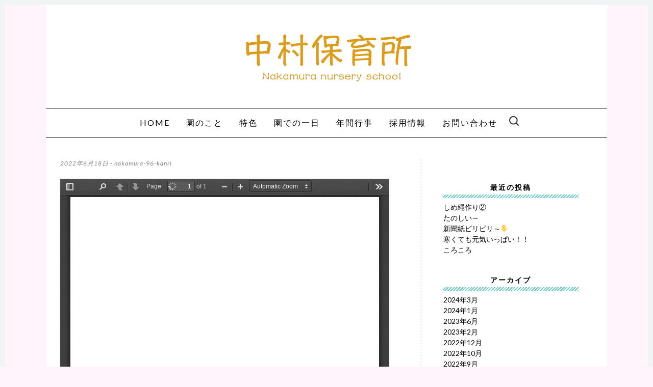

--- FILE ---
content_type: text/html; charset=UTF-8
request_url: https://nakamura-hoikusyo.com/2022/06/18/977/
body_size: 7224
content:
<!DOCTYPE html>
<html lang="ja">
<head>
<meta charset="UTF-8">
<meta name="viewport" content="width=device-width, initial-scale=1">
<link rel="profile" href="https://gmpg.org/xfn/11">
<link rel="pingback" href="https://nakamura-hoikusyo.com/xmlrpc.php">

<title>無題 &#x2d; 中村保育所ホームページ</title>

<!-- The SEO Framework by Sybre Waaijer -->
<meta name="robots" content="max-snippet:-1,max-image-preview:standard,max-video-preview:-1" />
<meta property="og:image" content="https://nakamura-hoikusyo.com/wp-content/uploads/2019/11/logo.png" />
<meta property="og:image:width" content="400" />
<meta property="og:image:height" content="120" />
<meta property="og:locale" content="ja_JP" />
<meta property="og:type" content="article" />
<meta property="og:title" content="無題 &#x2d; 中村保育所ホームページ" />
<meta property="og:url" content="https://nakamura-hoikusyo.com/2022/06/18/977/" />
<meta property="og:site_name" content="中村保育所ホームページ" />
<meta property="article:published_time" content="2022-06-18T04:29+00:00" />
<meta property="article:modified_time" content="2022-06-18T04:29+00:00" />
<meta property="og:updated_time" content="2022-06-18T04:29+00:00" />
<meta name="twitter:card" content="summary_large_image" />
<meta name="twitter:title" content="無題 &#x2d; 中村保育所ホームページ" />
<meta name="twitter:image" content="https://nakamura-hoikusyo.com/wp-content/uploads/2019/11/logo.png" />
<meta name="twitter:image:width" content="400" />
<meta name="twitter:image:height" content="120" />
<link rel="canonical" href="https://nakamura-hoikusyo.com/2022/06/18/977/" />
<script type="application/ld+json">{"@context":"https://schema.org","@type":"BreadcrumbList","itemListElement":[{"@type":"ListItem","position":1,"item":{"@id":"https://nakamura-hoikusyo.com/","name":"\u4e2d\u6751\u4fdd\u80b2\u6240\u30db\u30fc\u30e0\u30da\u30fc\u30b8\uff5c\u798f\u5ca1\u770c\u4e45\u7559\u7c73\u5e02\u306e\u4fdd\u80b2\u6240"}},{"@type":"ListItem","position":2,"item":{"@id":"https://nakamura-hoikusyo.com/category/%e5%9c%92%e3%81%ae%e6%97%a5%e5%b8%b8/","name":"\u5712\u306e\u65e5\u5e38"}},{"@type":"ListItem","position":3,"item":{"@id":"https://nakamura-hoikusyo.com/2022/06/18/977/","name":"\u7121\u984c"}}]}</script>
<!-- / The SEO Framework by Sybre Waaijer | 4.80ms meta | 0.37ms boot -->

<link rel='dns-prefetch' href='//webfonts.xserver.jp' />
<link rel='dns-prefetch' href='//s.w.org' />
<link rel="alternate" type="application/rss+xml" title="中村保育所ホームページ &raquo; フィード" href="https://nakamura-hoikusyo.com/feed/" />
		<script type="text/javascript">
			window._wpemojiSettings = {"baseUrl":"https:\/\/s.w.org\/images\/core\/emoji\/12.0.0-1\/72x72\/","ext":".png","svgUrl":"https:\/\/s.w.org\/images\/core\/emoji\/12.0.0-1\/svg\/","svgExt":".svg","source":{"concatemoji":"https:\/\/nakamura-hoikusyo.com\/wp-includes\/js\/wp-emoji-release.min.js?ver=5.2.21"}};
			!function(e,a,t){var n,r,o,i=a.createElement("canvas"),p=i.getContext&&i.getContext("2d");function s(e,t){var a=String.fromCharCode;p.clearRect(0,0,i.width,i.height),p.fillText(a.apply(this,e),0,0);e=i.toDataURL();return p.clearRect(0,0,i.width,i.height),p.fillText(a.apply(this,t),0,0),e===i.toDataURL()}function c(e){var t=a.createElement("script");t.src=e,t.defer=t.type="text/javascript",a.getElementsByTagName("head")[0].appendChild(t)}for(o=Array("flag","emoji"),t.supports={everything:!0,everythingExceptFlag:!0},r=0;r<o.length;r++)t.supports[o[r]]=function(e){if(!p||!p.fillText)return!1;switch(p.textBaseline="top",p.font="600 32px Arial",e){case"flag":return s([55356,56826,55356,56819],[55356,56826,8203,55356,56819])?!1:!s([55356,57332,56128,56423,56128,56418,56128,56421,56128,56430,56128,56423,56128,56447],[55356,57332,8203,56128,56423,8203,56128,56418,8203,56128,56421,8203,56128,56430,8203,56128,56423,8203,56128,56447]);case"emoji":return!s([55357,56424,55356,57342,8205,55358,56605,8205,55357,56424,55356,57340],[55357,56424,55356,57342,8203,55358,56605,8203,55357,56424,55356,57340])}return!1}(o[r]),t.supports.everything=t.supports.everything&&t.supports[o[r]],"flag"!==o[r]&&(t.supports.everythingExceptFlag=t.supports.everythingExceptFlag&&t.supports[o[r]]);t.supports.everythingExceptFlag=t.supports.everythingExceptFlag&&!t.supports.flag,t.DOMReady=!1,t.readyCallback=function(){t.DOMReady=!0},t.supports.everything||(n=function(){t.readyCallback()},a.addEventListener?(a.addEventListener("DOMContentLoaded",n,!1),e.addEventListener("load",n,!1)):(e.attachEvent("onload",n),a.attachEvent("onreadystatechange",function(){"complete"===a.readyState&&t.readyCallback()})),(n=t.source||{}).concatemoji?c(n.concatemoji):n.wpemoji&&n.twemoji&&(c(n.twemoji),c(n.wpemoji)))}(window,document,window._wpemojiSettings);
		</script>
		<style type="text/css">
img.wp-smiley,
img.emoji {
	display: inline !important;
	border: none !important;
	box-shadow: none !important;
	height: 1em !important;
	width: 1em !important;
	margin: 0 .07em !important;
	vertical-align: -0.1em !important;
	background: none !important;
	padding: 0 !important;
}
</style>
	<link rel='stylesheet' id='wp-block-library-css'  href='https://nakamura-hoikusyo.com/wp-includes/css/dist/block-library/style.min.css?ver=5.2.21' type='text/css' media='all' />
<link rel='stylesheet' id='pdf-viewer-block-styles-css'  href='https://nakamura-hoikusyo.com/wp-content/plugins/pdf-viewer-block/public/css/pdf-viewer-block.css?ver=5.2.21' type='text/css' media='all' />
<link rel='stylesheet' id='whats-new-style-css'  href='https://nakamura-hoikusyo.com/wp-content/plugins/whats-new-genarator/whats-new.css?ver=2.0.2' type='text/css' media='all' />
<link rel='stylesheet' id='wpfront-scroll-top-css'  href='https://nakamura-hoikusyo.com/wp-content/plugins/wpfront-scroll-top/css/wpfront-scroll-top.min.css?ver=2.0.2' type='text/css' media='all' />
<link rel='stylesheet' id='gump-style-css'  href='https://nakamura-hoikusyo.com/wp-content/themes/gump/style.css?ver=5.2.21' type='text/css' media='all' />
<link rel='stylesheet' id='fontawesome-css-css'  href='https://nakamura-hoikusyo.com/wp-content/themes/gump/css/font-awesome.min.css?ver=5.2.21' type='text/css' media='all' />
<link rel='stylesheet' id='slb_core-css'  href='https://nakamura-hoikusyo.com/wp-content/plugins/simple-lightbox/client/css/app.css?ver=2.7.1' type='text/css' media='all' />
<link rel='stylesheet' id='googleFonts-css'  href='https://fonts.googleapis.com/css?family=Lato%3A400%2C400i%2C700%2C700i%7CPacifico&#038;subset=cyrillic%2Clatin-ext%2Cvietnamese&#038;ver=5.2.21' type='text/css' media='all' />
<script type='text/javascript' src='https://nakamura-hoikusyo.com/wp-includes/js/jquery/jquery.js?ver=1.12.4-wp'></script>
<script type='text/javascript' src='https://nakamura-hoikusyo.com/wp-includes/js/jquery/jquery-migrate.min.js?ver=1.4.1'></script>
<script type='text/javascript' src='//webfonts.xserver.jp/js/xserver.js?ver=1.2.1'></script>
<script type='text/javascript' src='https://nakamura-hoikusyo.com/wp-content/themes/gump/js/jquery.fitvids.js?ver=1.1'></script>
<link rel='https://api.w.org/' href='https://nakamura-hoikusyo.com/wp-json/' />
<link rel="EditURI" type="application/rsd+xml" title="RSD" href="https://nakamura-hoikusyo.com/xmlrpc.php?rsd" />
<link rel="wlwmanifest" type="application/wlwmanifest+xml" href="https://nakamura-hoikusyo.com/wp-includes/wlwmanifest.xml" /> 
<link rel="alternate" type="application/json+oembed" href="https://nakamura-hoikusyo.com/wp-json/oembed/1.0/embed?url=https%3A%2F%2Fnakamura-hoikusyo.com%2F2022%2F06%2F18%2F977%2F" />
<link rel="alternate" type="text/xml+oembed" href="https://nakamura-hoikusyo.com/wp-json/oembed/1.0/embed?url=https%3A%2F%2Fnakamura-hoikusyo.com%2F2022%2F06%2F18%2F977%2F&#038;format=xml" />
<style type='text/css'>h1,h2,h3,.entry-title{ font-family: "秀英にじみ丸ゴシック B" !important;}h4,h5,h6{ font-family: "丸フォーク M" !important;}.hentry,.entry-content p,.post-inner.entry-content p{ font-family: "トーキング" !important;}strong,b{ font-family: "秀英にじみ丸ゴシック B" !important;}</style>	<style type="text/css">
			.site-title,
		.site-description {
			position: absolute;
			clip: rect(1px, 1px, 1px, 1px);
		}
		</style>
	<style type="text/css" id="custom-background-css">
body.custom-background { background-color: #fff4fb; }
</style>
	<!-- Google Analytics -->
<script>
  (function(i,s,o,g,r,a,m){i['GoogleAnalyticsObject']=r;i[r]=i[r]||function(){
  (i[r].q=i[r].q||[]).push(arguments)},i[r].l=1*new Date();a=s.createElement(o),
  m=s.getElementsByTagName(o)[0];a.async=1;a.src=g;m.parentNode.insertBefore(a,m)
  })(window,document,'script','https://www.google-analytics.com/analytics.js','ga');

  ga('create', '', 'auto');
  ga('send', 'pageview');

</script>
<!-- /Google Analytics -->
		<style type="text/css" id="wp-custom-css">
			
main
{
	margin: 0 4%;
}

textarea {
	font-size: 15px;

}

table {
	border-collapse: collapse;
	border-spacing: 0;
	border-top: 1px solid #ccc;
	border-bottom: 1px solid #ccc;
	line-height: 2;
	margin: 10px 6%;
	width: 90%;
}


h1:first-letter {
  font-size: 1.5em;
  color: #7172ac;
}


h2 {
  position: relative;
	padding: 0.25em 1em;
  border-top: solid 3px #ff70c1;
  border-bottom: solid 3px #ff70c1;
	color: #70626a;
}
h2:before, h2:after {
  content: '';
  position: absolute;
  top: -7px;
  width: 3px;
  height: -webkit-calc(100% + 14px);
  height: calc(100% + 14px);
  background-color: #ff70c1;
}
h2:before {
  left: 7px;
}
h2:after {
  right: 7px;
}

h3 {
  position: relative;
	margin: 0.5em 1em;
	padding-bottom: 5px;
}

h3:after {
  content: "";
  position: absolute;
  left: 0;
  bottom: 0;
  width: 100%;
  height: 7px;
  background: -webkit-repeating-linear-gradient(-45deg, #6ad1c8, #6ad1c8 2px, #fff 2px, #fff 4px);
  background: repeating-linear-gradient(-45deg, #6ad1c8, #6ad1c8 2px, #fff 2px, #fff 4px);
}

h4 {
  position: relative;
  display: inline-block;
	margin: 0.5em 1em;	
  padding: 0 55px;
	color: #478532;
}

h4:before, h4:after {
  content: '';
  position: absolute;
  top: 50%;
  display: inline-block;
  width: 45px;
  height: 2px;
  border-top: solid 1px #478532;
  border-bottom: solid 1px #478532;
}

h4:before {
  left:0;
}
h4:after {
  right: 0;
}

p {
	font-size: 15px;
	padding:0.5em 1.25em;
}

.main-navigation {
	border-top: 1px solid #000;
	border-bottom: 1px solid #000;
	font-family: 'Lato', sans-serif;
	font-size: 16px;
	font-weight: 300;
	text-transform: uppercase;
}

.widget-area {
	background-color: #fff;
	padding: 3em;
	border-left: dotted #f0f0f0;
}

a img{
  transition-duration: 0.5s;
}
a:hover img{
  opacity: 0.6;
  transition-duration: 0.5s;

}		</style>
		</head>

<body data-rsssl=1 class="post-template-default single single-post postid-977 single-format-standard custom-background">
<div id="page" class="hfeed site">

	<div class="container">

		<header id="masthead" class="site-header" role="banner">
			
			<div class="site-branding">
				<h1 class="site-title"><a href="https://nakamura-hoikusyo.com/" rel="home">中村保育所ホームページ</a></h1>
				<h2 class="site-description"></h2>
			</div>

						<div class="header-image">
				<a href="https://nakamura-hoikusyo.com/" rel="home"><img src="https://nakamura-hoikusyo.com/wp-content/uploads/2019/11/logo.png" width="400" height="120" alt=""></a>
			</div>
			
			<nav id="site-navigation" class="main-navigation" role="navigation">
				<button class="menu-toggle">メニュー</button>
				<a class="skip-link screen-reader-text" href="#content">コンテンツへスキップ</a>

				<div class="menu-main-container"><ul id="menu-main" class="menu"><li id="menu-item-25" class="menu-item menu-item-type-post_type menu-item-object-page menu-item-home menu-item-25"><a href="https://nakamura-hoikusyo.com/">HOME</a></li>
<li id="menu-item-27" class="menu-item menu-item-type-post_type menu-item-object-page menu-item-27"><a href="https://nakamura-hoikusyo.com/%e5%9c%92%e3%81%ae%e3%81%93%e3%81%a8/">園のこと</a></li>
<li id="menu-item-28" class="menu-item menu-item-type-post_type menu-item-object-page menu-item-28"><a href="https://nakamura-hoikusyo.com/%e7%89%b9%e8%89%b2/">特色</a></li>
<li id="menu-item-29" class="menu-item menu-item-type-post_type menu-item-object-page menu-item-29"><a href="https://nakamura-hoikusyo.com/%e5%9c%92%e3%81%a7%e3%81%ae1%e6%97%a5/">園での一日</a></li>
<li id="menu-item-30" class="menu-item menu-item-type-post_type menu-item-object-page menu-item-30"><a href="https://nakamura-hoikusyo.com/%e5%b9%b4%e9%96%93%e8%a1%8c%e4%ba%8b/">年間行事</a></li>
<li id="menu-item-32" class="menu-item menu-item-type-post_type menu-item-object-page menu-item-32"><a href="https://nakamura-hoikusyo.com/%e6%8e%a1%e7%94%a8%e6%83%85%e5%a0%b1/">採用情報</a></li>
<li id="menu-item-33" class="menu-item menu-item-type-post_type menu-item-object-page menu-item-33"><a href="https://nakamura-hoikusyo.com/%e3%81%8a%e5%95%8f%e3%81%84%e5%90%88%e3%82%8f%e3%81%9b/">お問い合わせ</a></li>
<li class="menu-item search-box"><form role="search" method="get" class="search-form" action="https://nakamura-hoikusyo.com/"><label><span class="screen-reader-text">Search for:</span><input type="search" class="search-field" placeholder="Search" value="" name="s" title="Search for:" /></label><input type="submit" class="search-submit" value="Search" /></form></li></ul></div>			</nav><!-- #site-navigation -->

		</header><!-- #masthead -->

		<div id="content" class="site-content">

	<div id="primary" class="content-area column two-thirds">
		<main id="main" class="site-main" role="main">

			
				
<article id="post-977" class="post-977 post type-post status-publish format-standard hentry category-8">
	<header class="entry-header">
		
		<div class="entry-meta">
			<span class="posted-on"><a href="https://nakamura-hoikusyo.com/2022/06/18/977/" rel="bookmark"><time class="entry-date published" datetime="2022-06-18T13:29:32+09:00">2022年6月18日</time><time class="updated" datetime="2022-06-18T13:29:33+09:00">2022年6月18日</time></a></span><span class="byline"> - <span class="author vcard"><a class="url fn n" href="https://nakamura-hoikusyo.com/author/nakamura-96-kanri/">nakamura-96-kanri</a></span></span>		</div><!-- .entry-meta -->

			</header><!-- .entry-header -->

	<div class="entry-content">
		
<div class="wp-block-pdf-viewer-block-standard" style="text-align:left"><div class="uploaded-pdf"><a href="https://nakamura-hoikusyo.com/wp-content/uploads/2022/06/20220519.pdf" data-width="" data-height="900"></a></div></div>
			</div><!-- .entry-content -->

	<footer class="entry-footer">
								<span class="cat-links">
				カテゴリー: <a href="https://nakamura-hoikusyo.com/category/%e5%9c%92%e3%81%ae%e6%97%a5%e5%b8%b8/" rel="category tag">園の日常</a>			</span>
								
				
	</footer><!-- .entry-footer -->
</article><!-- #post-## -->

					<nav class="navigation post-navigation" role="navigation">
		<h1 class="screen-reader-text">投稿ナビゲーション</h1>
		<div class="nav-links">
			<div class="nav-previous"><a href="https://nakamura-hoikusyo.com/2022/05/16/973/" rel="prev"><span class="meta-nav">&larr;</span> 前の投稿</a></div><div class="nav-next"><a href="https://nakamura-hoikusyo.com/2022/06/18/980/" rel="next">次の投稿 <span class="meta-nav">&rarr;</span></a></div>		</div><!-- .nav-links -->
	</nav><!-- .navigation -->
	
				
			
		</main><!-- #main -->
	</div><!-- #primary -->

	
	
	<div id="secondary" class="column third">
					<div id="sidebar-1" class="widget-area" role="complementary">
						<aside id="recent-posts-2" class="widget widget_recent_entries">		<h3 class="widget-title">最近の投稿</h3>		<ul>
											<li>
					<a href="https://nakamura-hoikusyo.com/2024/03/12/1474/">しめ縄作り②</a>
									</li>
											<li>
					<a href="https://nakamura-hoikusyo.com/2024/03/12/1471/">たのしい～</a>
									</li>
											<li>
					<a href="https://nakamura-hoikusyo.com/2024/03/12/1468/">新聞紙ビリビリ～&#x270b;</a>
									</li>
											<li>
					<a href="https://nakamura-hoikusyo.com/2024/03/12/1465/">寒くても元気いっぱい！！</a>
									</li>
											<li>
					<a href="https://nakamura-hoikusyo.com/2024/03/12/1462/">ころころ</a>
									</li>
					</ul>
		</aside><aside id="archives-2" class="widget widget_archive"><h3 class="widget-title">アーカイブ</h3>		<ul>
				<li><a href='https://nakamura-hoikusyo.com/2024/03/'>2024年3月</a></li>
	<li><a href='https://nakamura-hoikusyo.com/2024/01/'>2024年1月</a></li>
	<li><a href='https://nakamura-hoikusyo.com/2023/06/'>2023年6月</a></li>
	<li><a href='https://nakamura-hoikusyo.com/2023/02/'>2023年2月</a></li>
	<li><a href='https://nakamura-hoikusyo.com/2022/12/'>2022年12月</a></li>
	<li><a href='https://nakamura-hoikusyo.com/2022/10/'>2022年10月</a></li>
	<li><a href='https://nakamura-hoikusyo.com/2022/09/'>2022年9月</a></li>
	<li><a href='https://nakamura-hoikusyo.com/2022/08/'>2022年8月</a></li>
	<li><a href='https://nakamura-hoikusyo.com/2022/07/'>2022年7月</a></li>
	<li><a href='https://nakamura-hoikusyo.com/2022/06/'>2022年6月</a></li>
	<li><a href='https://nakamura-hoikusyo.com/2022/05/'>2022年5月</a></li>
	<li><a href='https://nakamura-hoikusyo.com/2022/04/'>2022年4月</a></li>
	<li><a href='https://nakamura-hoikusyo.com/2022/03/'>2022年3月</a></li>
	<li><a href='https://nakamura-hoikusyo.com/2022/02/'>2022年2月</a></li>
	<li><a href='https://nakamura-hoikusyo.com/2021/12/'>2021年12月</a></li>
	<li><a href='https://nakamura-hoikusyo.com/2021/11/'>2021年11月</a></li>
	<li><a href='https://nakamura-hoikusyo.com/2021/10/'>2021年10月</a></li>
	<li><a href='https://nakamura-hoikusyo.com/2021/09/'>2021年9月</a></li>
	<li><a href='https://nakamura-hoikusyo.com/2021/08/'>2021年8月</a></li>
		</ul>
			</aside><aside id="categories-2" class="widget widget_categories"><h3 class="widget-title">カテゴリー</h3>		<ul>
				<li class="cat-item cat-item-8"><a href="https://nakamura-hoikusyo.com/category/%e5%9c%92%e3%81%ae%e6%97%a5%e5%b8%b8/">園の日常</a>
</li>
		</ul>
			</aside><aside id="media_image-5" class="widget widget_media_image"><a href="https://www.instagram.com/nakamurahoikusho/"><img width="270" height="85" src="https://nakamura-hoikusyo.com/wp-content/uploads/2022/04/instagram.png" class="image wp-image-900  attachment-full size-full" alt="" style="max-width: 100%; height: auto;" /></a></aside><aside id="media_image-6" class="widget widget_media_image"><a href="https://www.tiktok.com/@nakamurahoikusho/"><img width="270" height="85" src="https://nakamura-hoikusyo.com/wp-content/uploads/2022/04/tictok.png" class="image wp-image-899  attachment-full size-full" alt="" style="max-width: 100%; height: auto;" /></a></aside>			</div><!-- .widget-area -->
			</div><!-- #contact-sidebar -->

		</div><!-- #content -->

	</div><!-- .container -->

	<div class="container">
        
        
	<div class="footer-sidebar clear">
					<div id="footer-sidebar-1" class="footer-widget" role="complementary">
				<aside id="media_image-2" class="widget widget_media_image"><img width="400" height="184" src="https://nakamura-hoikusyo.com/wp-content/uploads/2019/12/add2.png" class="image wp-image-262  attachment-full size-full" alt="" style="max-width: 100%; height: auto;" srcset="https://nakamura-hoikusyo.com/wp-content/uploads/2019/12/add2.png 400w, https://nakamura-hoikusyo.com/wp-content/uploads/2019/12/add2-300x138.png 300w" sizes="(max-width: 400px) 100vw, 400px" /></aside>			</div><!-- .widget-area -->
		
					<div id="footer-sidebar-2" class="footer-widget" role="complementary">
				<aside id="custom_html-2" class="widget_text widget widget_custom_html"><div class="textwidget custom-html-widget"><iframe src="https://www.google.com/maps/embed?pb=!1m18!1m12!1m3!1d1178.4079655236724!2d130.58678797366338!3d33.34387724925333!2m3!1f0!2f0!3f0!3m2!1i1024!2i768!4f13.1!3m3!1m2!1s0x3541a11b12316c09%3A0xce5129c10db131d1!2z5Lit5p2R5L-d6IKy5omA!5e0!3m2!1sja!2sjp!4v1575442629622!5m2!1sja!2sjp" width="100%" height="184" frameborder="0" style="border:0;" allowfullscreen=""></iframe></div></aside>			</div><!-- .widget-area -->
		
					<div id="footer-sidebar-3" class="footer-widget" role="complementary">
				<aside id="media_image-3" class="widget widget_media_image"><a href="http://hosshinhoikuen.com/"><img width="300" height="66" src="https://nakamura-hoikusyo.com/wp-content/uploads/2019/12/banner_hosshin-300x66.png" class="image wp-image-263  attachment-medium size-medium" alt="" style="max-width: 100%; height: auto;" srcset="https://nakamura-hoikusyo.com/wp-content/uploads/2019/12/banner_hosshin-300x66.png 300w, https://nakamura-hoikusyo.com/wp-content/uploads/2019/12/banner_hosshin.png 400w" sizes="(max-width: 300px) 100vw, 300px" /></a></aside><aside id="media_image-4" class="widget widget_media_image"><a href="http://hosshinhoikuen.com/soushinkai/index.html"><img width="300" height="66" src="https://nakamura-hoikusyo.com/wp-content/uploads/2019/12/banner_soushin-300x66.png" class="image wp-image-264  attachment-medium size-medium" alt="" style="max-width: 100%; height: auto;" srcset="https://nakamura-hoikusyo.com/wp-content/uploads/2019/12/banner_soushin-300x66.png 300w, https://nakamura-hoikusyo.com/wp-content/uploads/2019/12/banner_soushin.png 400w" sizes="(max-width: 300px) 100vw, 300px" /></a></aside>			</div><!-- .widget-area -->
			</div><!-- #footer-sidebar -->
		<footer id="colophon" class="site-footer" role="contentinfo">

			<div class="site-info">

Copyright ©  社会福祉法人 草心会　中村保育所 · All Rights Reserved

			</div><!-- .site-info -->
			
		</footer><!-- #colophon -->

	</div><!-- .container -->

</div><!-- #page -->




    <div id="wpfront-scroll-top-container">
        <img src="https://nakamura-hoikusyo.com/wp-content/plugins/wpfront-scroll-top/images/icons/1.png" alt="" />    </div>
    <script type="text/javascript">function wpfront_scroll_top_init() {if(typeof wpfront_scroll_top == "function" && typeof jQuery !== "undefined") {wpfront_scroll_top({"scroll_offset":100,"button_width":80,"button_height":80,"button_opacity":0.6999999999999999555910790149937383830547332763671875,"button_fade_duration":200,"scroll_duration":400,"location":1,"marginX":20,"marginY":20,"hide_iframe":false,"auto_hide":false,"auto_hide_after":2,"button_action":"top","button_action_element_selector":"","button_action_container_selector":"html, body","button_action_element_offset":0});} else {setTimeout(wpfront_scroll_top_init, 100);}}wpfront_scroll_top_init();</script><script type='text/javascript'>
var pdfViewerUrl = "https://nakamura-hoikusyo.com/wp-content/plugins/pdf-viewer-block/inc/pdfjs/web/viewer.html";
</script>
<script type='text/javascript' src='https://nakamura-hoikusyo.com/wp-content/plugins/pdf-viewer-block/public/js/pdf-viewer-block.js?ver=5.2.21'></script>
<script type='text/javascript' src='https://nakamura-hoikusyo.com/wp-content/plugins/wpfront-scroll-top/js/wpfront-scroll-top.min.js?ver=2.0.2'></script>
<script type='text/javascript' src='https://nakamura-hoikusyo.com/wp-content/themes/gump/js/plugins.js?ver=20120206'></script>
<script type='text/javascript' src='https://nakamura-hoikusyo.com/wp-content/themes/gump/js/scripts.js?ver=20130115'></script>
<script type='text/javascript' src='https://nakamura-hoikusyo.com/wp-includes/js/wp-embed.min.js?ver=5.2.21'></script>
<script type="text/javascript" id="slb_context">/* <![CDATA[ */if ( !!window.jQuery ) {(function($){$(document).ready(function(){if ( !!window.SLB ) { {$.extend(SLB, {"context":["public","user_guest"]});} }})})(jQuery);}/* ]]> */</script>

</body>
</html>


--- FILE ---
content_type: text/css
request_url: https://nakamura-hoikusyo.com/wp-content/themes/gump/style.css?ver=5.2.21
body_size: 7948
content:
/*
Theme Name: Gump
Theme URI: http://pankogut.com/wordpress-themes/gump
Author: PanKogut
Author URI: http://pankogut.com
Description: WordPress Theme for Lifestyle, Food and Fashion blogger. It has a responsive design with a lot of options like: custom colors, social icons, google analytics and more. People like Gump for his minimal style and because it's easy to use. The theme is also translation ready and it supports RTL language.
Version: 2.0.7
License: GNU General Public License v2 or later
License URI: http://www.gnu.org/licenses/gpl-2.0.html
Tags: one-column, two-columns, left-sidebar, right-sidebar, flexible-header, custom-header, custom-background, custom-colors, custom-menu, editor-style, featured-image-header, full-width-template, footer-widgets, rtl-language-support, post-formats, theme-options, featured-images, translation-ready, blog
Text Domain: gump
*/

/*--------------------------------------------------------------
>>> TABLE OF CONTENTS:
----------------------------------------------------------------
# Genericons
# Reset
# Responsive Grid
# Typography
# Elements
# Forms
	## Contact Form 7 and WPForms
# Header
	## Links
	## Logo and Title
	## Menus
# Accessibility
# Alignments
# Clearings
# Widgets
	## Social Widget
# Site Content
	## Posts and pages
	## Asides
	## Gallery
	## Image
	## Comments
# Footer
# Infinite scroll
# Media
	## Captions
	## Galleries
# Media Queries
# Print
--------------------------------------------------------------*/
/*--------------------------------------------------------------
# Genericons
--------------------------------------------------------------*/
@font-face {
    font-family: 'Genericons';
    src: url('fonts/genericons-regular-webfont.eot');
    src: url('fonts/genericons-regular-webfont.eot?#iefix') format('embedded-opentype'),
         url('fonts/genericons-regular-webfont.woff') format('woff'),
         url('fonts/genericons-regular-webfont.ttf') format('truetype'),
         url('fonts/genericons-regular-webfont.svg#genericonsregular') format('svg');
    font-weight: normal;
    font-style: normal;
}

/*--------------------------------------------------------------
# Reset
--------------------------------------------------------------*/
html, body, div, span, applet, object, iframe,
h1, h2, h3, h4, h5, h6, p, blockquote, pre,
a, abbr, acronym, address, big, cite, code,
del, dfn, em, font, ins, kbd, q, s, samp,
small, strike, strong, sub, sup, tt, var,
dl, dt, dd, ol, ul, li,
fieldset, form, label, legend,
table, caption, tbody, tfoot, thead, tr, th, td {
	border: 0;
	font-family: inherit;
	font-size: 100%;
	font-style: inherit;
	font-weight: inherit;
	margin: 0;
	outline: 0;
	padding: 0;
	vertical-align: baseline;
}
html {
	font-size: 62.5%; /* Corrects text resizing oddly in IE6/7 when body font-size is set using em units http://clagnut.com/blog/348/#c790 */
	overflow-y: scroll; /* Keeps page centered in all browsers regardless of content height */
	-webkit-text-size-adjust: 100%; /* Prevents iOS text size adjust after orientation change, without disabling user zoom */
	-ms-text-size-adjust:     100%; /* www.456bereastreet.com/archive/201012/controlling_text_size_in_safari_for_ios_without_disabling_user_zoom/ */
}
*,
*:before,
*:after { /* apply a natural box layout model to all elements; see http://www.paulirish.com/2012/box-sizing-border-box-ftw/ */
	-webkit-box-sizing: border-box; /* Not needed for modern webkit but still used by Blackberry Browser 7.0; see http://caniuse.com/#search=box-sizing */
	-moz-box-sizing:    border-box; /* Still needed for Firefox 28; see http://caniuse.com/#search=box-sizing */
	box-sizing:         border-box;
}
body {
	background: #fff;
}
article,
aside,
details,
figcaption,
figure,
footer,
header,
main,
nav,
section {
	display: block;
}
ol, ul {
	list-style: none;
}
table { /* tables still need 'cellspacing="0"' in the markup */
	border-collapse: separate;
	border-spacing: 0;
}
caption, th, td {
	font-weight: normal;
	text-align: left;
}
blockquote:before, blockquote:after,
q:before, q:after {
	content: "";
}
blockquote, q {
	quotes: "" "";
}
a:focus {
	outline: thin dotted;
}
a:hover,
a:active {
	outline: 0;
}
a img {
	border: 0;
}

/*--------------------------------------------------------------
# Responsive Grid
--------------------------------------------------------------*/

.container {
	margin: 0 20px;
}

.column {
	margin-bottom: 1em;
}

@media (min-width: 1024px) {
	.column {
		float: left;
		margin-bottom: 0;
		padding-right: 3%;
	}

	.column:last-child {
		padding-right: 0;
	}
  
	.column.full { width: 100%; }
	.column.five-sixths { width: 83.4%; }
	.column.four-fifths { width: 80%; }
	.column.three-fourths { width: 75%; }
	.column.two-thirds { width: 66.7%; }
	.column.half { width: 50%; }
	.column.third { width: 33.3%; }
	.column.fourth { width: 25%; }
	.column.fifth { width: 20%; }
	.column.sixth { width: 16.6%; }
	.column.flow-opposite { float: right; }
	.column.centered { 
		margin-left: 15%;
		width: 70%;
	}
}

@media (min-width: 1090px) {
	.container {
		margin: 0 auto;
		width: 1100px;
	}
}

/*--------------------------------------------------------------
# Typography
--------------------------------------------------------------*/
body,
button,
input,
select,
textarea {
	color: #545454;
    font-family: 'Lato', Georgia, Serif;
    font-weight: 400;
	font-size: 14px;
	line-height: 1.5;
	word-wrap: break-word;
	-webkit-hyphens: auto;
	   -moz-hyphens: auto;
	    -ms-hyphens: auto;
			hyphens: auto;
}

h1, h2, h3, h4, h5, h6 {
    font-family: 'Lato', Georgia, Serif;
    font-weight: 700;
	margin-top: 20px;
	margin-bottom: 10px;
}
h1 { font-size: 36px; }
h2 { font-size: 30px; }
h3 { font-size: 24px; }
h4 { font-size: 18px; }
h5 { font-size: 14px; }
h6 { font-size: 12px; }

p {
	margin-bottom: 1.5em;
}

b, strong {
	font-weight: bold;
}

dfn, cite, em, i {
	font-style: italic;
}

blockquote {
    border-left: 5px solid #f2eee9;
    margin-bottom: 20px;
    padding: 10px 20px;
}

address {
	font-style: italic;
	margin-bottom: 1.5em;
}

pre {
	background: #eee;
	font-family: "Courier 10 Pitch", Courier, monospace;
	font-size: 15px;
	line-height: 1.6;
	margin-bottom: 1.6em;
	max-width: 100%;
	overflow: auto;
	padding: 1.6em;
}

code, kbd, tt, var {
	background: #eee;
	color: #222;
	font: 15px Monaco, Consolas, "Andale Mono", "DejaVu Sans Mono", monospace;
	padding: 0;
	white-space: normal;
}

abbr, acronym {
	border-bottom: 1px dotted #666;
	cursor: help;
}

mark, ins {
	background: #fff9c0;
	text-decoration: none;
}

sup,
sub {
	font-size: 75%;
	height: 0;
	line-height: 0;
	position: relative;
	vertical-align: baseline;
}

sup {
	bottom: 1ex;
}

sub {
	top: .5ex;
}

small {
	font-size: 75%;
}

big {
	font-size: 125%;
}

/*--------------------------------------------------------------
# Elements
--------------------------------------------------------------*/
hr {
	background-color: #e5e5e5;
	border: 0;
	height: 1px;
	margin-bottom: 1.5em;
}

img {
	height: auto; /* Make sure images are scaled correctly. */
	max-width: 100%; /* Adhere to container width. */
}

ul, ol {
	margin: 0 0 1.5em 3em;
}

ul {
	list-style: disc;
}

ol {
	list-style: decimal;
}

li > ul,
li > ol {
	margin-bottom: 0;
	margin-left: 1.5em;
}

dt {
	font-weight: bold;
	color: #0a0700;
}

dd {
	margin-bottom: 1.5em;
}

figure {
	margin: 0;
}

table {
	border-collapse: collapse;
	border-spacing: 0;
	border-top: 1px solid #ccc;
	border-bottom: 1px solid #ccc;
	line-height: 2;
	margin-bottom: 40px;
	width: 100%;
}

table th {
	font-weight: bold;
	padding: 10px 10px 10px 0;
	text-align: left;
}

table td {
	padding: 10px 10px 10px 0;
}

table tr {
	border-top: 1px solid #ccc;
	border-bottom: 1px solid #ccc;
}

/*--------------------------------------------------------------
# Forms
--------------------------------------------------------------*/
button,
input,
select,
textarea {
	font-size: 100%; /* Corrects font size not being inherited in all browsers */
	margin: 0; /* Addresses margins set differently in IE6/7, F3/4, S5, Chrome */
	vertical-align: baseline; /* Improves appearance and consistency in all browsers */
}

button,
input[type="button"],
input[type="reset"],
input[type="submit"] {
	border: 1px solid #ccc;
	border-radius: 3px;
	background: #ccc;
	color: #fff;
	cursor: pointer; /* Improves usability and consistency of cursor style between image-type 'input' and others */
	-webkit-appearance: button; /* Corrects inability to style clickable 'input' types in iOS */
	padding: 3px 15px;
}

button:hover,
input[type="button"]:hover,
input[type="reset"]:hover,
input[type="submit"]:hover {
	opacity: 0.6;
}

input[type="checkbox"],
input[type="radio"] {
	padding: 0; /* Addresses excess padding in IE8/9 */
}

input[type="search"] {
	-webkit-appearance: textfield; /* Addresses appearance set to searchfield in S5, Chrome */
	-webkit-box-sizing: content-box; /* Addresses box sizing set to border-box in S5, Chrome (include -moz to future-proof) */
	-moz-box-sizing:    content-box;
	box-sizing:         content-box;
}

input[type="search"]::-webkit-search-decoration { /* Corrects inner padding displayed oddly in S5, Chrome on OSX */
	-webkit-appearance: none;
}

button::-moz-focus-inner,
input::-moz-focus-inner { /* Corrects inner padding and border displayed oddly in FF3/4 www.sitepen.com/blog/2008/05/14/the-devils-in-the-details-fixing-dojos-toolbar-buttons/ */
	border: 0;
	padding: 0;
}

input[type="text"],
input[type="email"],
input[type="url"],
input[type="password"],
input[type="search"],
textarea {
	border: 1px solid #ccc;
	border-radius: 3px;
	color: #666;
}

input[type="text"]:focus,
input[type="email"]:focus,
input[type="url"]:focus,
input[type="password"]:focus,
input[type="search"]:focus,
textarea:focus {
	color: #111;
}

input[type="text"],
input[type="email"],
input[type="url"],
input[type="password"],
input[type="search"] {
	padding: 3px;
}

textarea {
	overflow: auto; /* Removes default vertical scrollbar in IE6/7/8/9 */
	padding-left: 3px;
	vertical-align: top; /* Improves readability and alignment in all browsers */
	width: 98%;
}

/*--------------------------------------------------------------
## Contact Form 7 and WPForms
--------------------------------------------------------------*/
.wpcf7-form-control-wrap {
	display: inline;
}

.wpcf7 input[type="text"], 
.wpcf7 input[type="email"], 
.wpcf7 input[type="url"], 
.wpcf7 input[type="password"],
.wpcf7 textarea,
.wpforms-form input,
.wpforms-form textarea {
	background-color: #fff !important;
	border: 1px solid #eaeaea !important;
	border-radius: 0 !important;
	outline-color: transparent !important;
	outline-style: none !important;
	padding: 10px !important;
	width: 100% !important;
}

.wpcf7 input[type="text"]:focus,
.wpcf7 input[type="email"]:focus,
.wpcf7 input[type="url"]:focus,
.wpcf7 input[type="password"]:focus,
.wpcf7 textarea:focus,
.wpforms-form input:focus,
.wpforms-form textarea:focus {
	background-color: #eaeaea !important;
}

.wpcf7 input[type="submit"],
.wpforms-form button[type="submit"] {
	border: 1px solid #000000 !important;
	border-color: #000000 !important;
	border-radius: 0;
	background: #000000 !important;
	box-shadow: none;
	color: #ffffff !important;
	cursor: pointer; /* Improves usability and consistency of cursor style between image-type 'input' and others */
	-webkit-appearance: button !important; /* Corrects inability to style clickable 'input' types in iOS */
	font-size: 16px !important;
	line-height: 1;
	outline-color: transparent;
	outline-style: none;;
	text-shadow: 0 !important;
	-webkit-transition: all 0.2s ease-in-out;
	-moz-transition: all 0.2s ease-in-out;
	-o-transition: all 0.2s ease-in-out;
	transition: all 0.2s ease-in-out;
}

.wpcf7 input[type="submit"]:hover,
.wpforms-form button[type="submit"]:hover  {
	background: #fff !important;
	color: #000 !important;
	-webkit-transition: all 0.2s ease-in-out;
	-moz-transition: all 0.2s ease-in-out;
	-o-transition: all 0.2s ease-in-out;
	transition: all 0.2s ease-in-out;
}


/*--------------------------------------------------------------
# Header
--------------------------------------------------------------*/
html {
	border: 10px solid #f0f4f5;
}

.site-header {
	background-color: #fff;
}

.header-image {
	margin: 1em 0 2.5em;
	text-align: center;
}

/*--------------------------------------------------------------
## Links
--------------------------------------------------------------*/
a {
	color: #000;
	text-decoration: underline;
	-webkit-transition: all 0.2s ease-in-out;
	-moz-transition: all 0.2s ease-in-out;
	-o-transition: all 0.2s ease-in-out;
	transition: all 0.2s ease-in-out;
}

a:hover,
a:focus,
a:active {
	color: #ccc;
	text-decoration: none;
	-webkit-transition: all 0.2s ease-in-out;
	-moz-transition: all 0.2s ease-in-out;
	-o-transition: all 0.2s ease-in-out;
	transition: all 0.2s ease-in-out;
}

/*--------------------------------------------------------------
## Logo and Title
--------------------------------------------------------------*/
.site-branding {
	margin: 3em 0;
	text-align: center;
}

.site-title {
	font-family: 'Pacifico', cursive;
	font-size: 6rem;
	line-height: 1;
	margin-top: 25px;
	margin-bottom: 0;
}

	.site-title a {
		text-decoration: none;
	}

.site-description {
	font-family: serif;
	font-size: 14px;
	font-style: italic;
	font-weight: 300;
	margin-top: 2em;
	margin-bottom: 0;
	padding-top: 8px;
}

/*--------------------------------------------------------------
## Menus
--------------------------------------------------------------*/
.menu {
	display: table;
	margin: 0 auto;
}

.main-navigation {
	border-top: 1px solid #000;
	border-bottom: 1px solid #000;
	font-family: 'Lato', sans-serif;
	font-size: 14px;
	font-weight: 300;
	text-transform: uppercase;
}

	.main-navigation a {
		letter-spacing: 2px;
		text-decoration: none;
		white-space: nowrap;
	}

.main-navigation ul {
	list-style: none;
	margin: 0 auto;
}

.main-navigation li {
	display: inline;
	float: left;
	margin: 0 1em;
	padding: 1em 0;
	position: relative;
}

.main-navigation li.menu-item-has-children:after {
	font-family: 'FontAwesome';
	font-size: 14px;
	content: '\f0d7';
}

.main-navigation ul ul {
	border-top: 1px solid #000;
	border-left: 1px solid #000;
	border-right: 1px solid #000;
	background-color: #fff;
	display: none;
	float: left;
	left: -1em;
	position: absolute;
	top: 3.6em;
	z-index: 99999;
}

.main-navigation ul ul li {
	border-bottom: 1px solid #000;
	margin: 0;
	padding: 0.5em 1em;
	width: 100%;
}

.main-navigation ul ul li.menu-item-has-children:after {
	font-family: 'FontAwesome';
	font-size: 14px;
	content: '\f0da';
}

.main-navigation ul li:hover > ul {
	display: inline-block;
}

.main-navigation ul ul ul {
	float: left;
	left: auto;
	top: 0;
}

/* Small menu */
.menu-toggle {
	display: none;
}

/* Search Box */
.site-header .search-form {
    position: absolute;
    right: -20px;
    top: 3px;
}
 
.site-header .search-field {
    background-color: transparent;
    background-image: url(images/search-icon.png);
    background-position: 5px center;
    background-repeat: no-repeat;
    background-size: 22px 22px;
    border: none;
    cursor: pointer;
    height: 37px;
    margin: 3px 0;
    padding: 0 0 0 34px;
    position: relative;
    -webkit-transition: width 400ms ease, background 400ms ease;
    transition:         width 400ms ease, background 400ms ease;
    width: 0;
}
 
.site-header .search-field:focus {
    background-color: #fff;
    cursor: text;
    outline: 0;
    width: 230px;
}

.search-form
.search-submit { 
	display:none;
}

.site-main .comment-navigation,
.site-main .paging-navigation,
.site-main .post-navigation {
    margin: 0 0 3.5em;
    overflow: hidden;
}

.comment-navigation .nav-previous,
.paging-navigation .nav-previous,
.post-navigation .nav-previous {
	float: left;
	width: 50%;
}

.comment-navigation .nav-next,
.paging-navigation .nav-next,
.post-navigation .nav-next {
	float: right;
	text-align: right;
	width: 50%;
}

/*--------------------------------------------------------------
# Accessibility
--------------------------------------------------------------*/
/* Text meant only for screen readers */
.screen-reader-text {
	clip: rect(1px, 1px, 1px, 1px);
	position: absolute !important;
}

.screen-reader-text:hover,
.screen-reader-text:active,
.screen-reader-text:focus {
	background-color: #f1f1f1;
	border-radius: 3px;
	box-shadow: 0 0 2px 2px rgba(0, 0, 0, 0.6);
	clip: auto !important;
	color: #21759b;
	display: block;
	font-size: 14px;
	font-weight: bold;
	height: auto;
	left: 5px;
	line-height: normal;
	padding: 15px 23px 14px;
	text-decoration: none;
	top: 5px;
	width: auto;
	z-index: 100000; /* Above WP toolbar */
}

/*--------------------------------------------------------------
# Alignments
--------------------------------------------------------------*/
.alignleft {
	display: inline;
	float: left;
	margin: 1em 1.5em 1em 0;
}

.alignright {
	display: inline;
	float: right;
	margin: 1em 0 1em 1.5em;
}

.aligncenter {
	clear: both;
	display: block;
	margin: 0 auto;
}

/*--------------------------------------------------------------
# Clearings
--------------------------------------------------------------*/
.clear:before,
.clear:after,
.entry-content:before,
.entry-content:after,
.comment-content:before,
.comment-content:after,
.site-header:before,
.site-header:after,
.site-content:before,
.site-content:after,
.site-footer:before,
.site-footer:after {
	content: '';
	display: table;
}

.clear:after,
.entry-content:after,
.comment-content:after,
.site-header:after,
.site-content:after,
.site-footer:after {
	clear: both;
}

.clear {
  *zoom: 1;
}

/*--------------------------------------------------------------
# Widgets
--------------------------------------------------------------*/
.widget-area {
	background-color: #f0f4f5;
	padding: 3em;
}

.widget {
	font-family: 'Lato', sans-serif;
	font-weight: 300;
	margin: 0 0 2.5em;
	word-wrap: break-word;
}

.widget a {
	text-decoration: none;
}

.widget ul {
	list-style: none;
	margin-left: 0;
}

.widget-title {
	color: #000;
	font-family: 'Lato', sans-serif;
	font-size: 14px;
    font-style: normal;
	font-weight: 700;
	letter-spacing: 2px;
	line-height: 30px;
	list-style: none;
	margin-top: 0;
	margin-left: 0;
	margin-bottom: 0.5em;
    text-align: center;
    text-transform: uppercase;
}

	.widget-title a {
		text-decoration: none;
	}

/* Make sure select elements fit in widgets */
.widget select {
	width: 100%;
}

/* Search widget */
.widget_search .search-submit {
	display: none;
}

.widget_search input[type="search"] {
	width: 70%;
}

/*--------------------------------------------------------------
## Social Widgets
--------------------------------------------------------------*/
.widget-about,
.widget-social {
	text-align: center;
}

.widget-about .widget-title {
	text-align: center;
}

.widget-image {
	margin-bottom: 1em;
}

.widget-social span {
	line-height: 3em;
	margin-right: 5px;
}

.widget-social a {
	font-weight: normal;
	text-decoration: none;
}

.widget-social a:hover {
	opacity: 0.6;
}

.social {
	border-radius: 0;
	font-family: 'FontAwesome';
	font-size: 14px;
	overflow: hidden;
	padding: 0.5em;
}

.social-feed:before { content: '\f09e'; }
.social-email:before { content: '\f0e0'; }
.social-linkedin:before { content: '\f0e1'; }
.social-bloglovin:before { content: '\f004'; }
.social-twitter:before { content: '\f099'; }
.social-facebook:before { content: '\f230'; }
.social-googleplus:before { content: '\f0d5'; }
.social-pinterest:before { content: '\f0d2'; }
.social-instagram:before { content: '\f16d'; }
.social-flickr:before { content: '\f16e'; }
.social-youtube:before { content: '\f16a'; }
.social-vimeo:before { content: '\f27d'; }
.social-dribbble:before { content: '\f17d'; }
.social-behance:before { content: '\f1b4'; }
.social-github:before { content: '\f113'; }
.social-skype:before { content: '\f17e'; }
.social-tumblr:before { content: '\f173'; }
.social-wordpress:before { content: '\f19a'; }
.social-soundcloud:before { content: '\f1be'; }
.social-pk-medium:before { content: '\f23a'; }
.social-snapchat:before { content: '\f2ab'; }

/*--------------------------------------------------------------
# Site Content
--------------------------------------------------------------*/
#primary,
#secondary {
	padding-top: 3em;
}

.site-content {
	background-color: #fff;
    padding-bottom: 2em;
}

/*--------------------------------------------------------------
## Posts and pages
--------------------------------------------------------------*/
.sticky {
}

.bypostauthor {
}

.hentry {
	margin: 0 0 1.5em;
}

/* Thumbnail */
.entry-thumbnail {
	text-align: center;
	padding: 2em 0 1em 0;
}

/* Entry Title */
.entry-title {
	font-size: 20px;
	font-weight: 300;
	letter-spacing: 1px;
	line-height: 1;
	margin-top: 0;
	margin-bottom: 0;
	text-transform: uppercase;
}

	.entry-title a {
		text-decoration: none;
	}

/* Entry Content */
.entry-content {
	white-space: normal;
}

.entry-content p:last-child {
	margin-bottom: 0; 
}

a.more-link {
	position: relative;
	text-transform: uppercase;
}

.entry-content ul li, 
.entry-content ol li, 
#comments ul li, 
#comments ul li {
	margin-bottom: 12px;
}

.page-content,
.entry-content,
.entry-summary {
	margin: 1.5em 0 0;
}

.no-results .page-content {
	margin: 1.5em 0;
	padding-bottom: 1em;
}

/* Entry Meta */
.entry-meta {
	font-family: 'Lato', sans-serif;
	font-size: 12px;
	font-style: italic;
	font-weight: 300;
	letter-spacing: 1px;;
}

	.entry-meta a {
		color: #7f7f7f !important;
		text-decoration: none;
	}

		.entry-meta a:hover {
			text-decoration: underline;
		}

.byline,
.updated {
	display: none;
}

.single .byline,
.group-blog .byline {
	display: inline;
}

/* Page Links */
.page-links {
	clear: both;
	margin: 0 0 1.5em;
	word-spacing: 18px;
}

/* Entry Footer */
.entry-footer {
    font-size: 14px;
    letter-spacing: 2px;
	padding-top: 1em;
	padding-bottom: 0.5em;
    text-transform: uppercase;
}

	.entry-footer a {
		color: #7f7f7f !important;
		text-decoration: none;
	}

	.entry-footer a:hover {
		text-decoration: underline;
	}

	.entry-footer span {
		margin-right: 0.5em;
	}

.blog .entry-footer,
.search-results .entry-footer,
.archive .entry-footer {
	padding-bottom: 3.5em;
}

.page .entry-footer {
	border-bottom: 0;
}

.tags-links {
	display: none;
}

/* Entry Navigation */
.meta-nav {
	font-size: 12px;
}

.nav-links a {
	text-decoration: none;
}

/* Archives Page */
.page-header {
	margin-bottom: 1.5em;
}

.page-title {
	line-height: 1;
	margin-top: 0;
	text-transform: capitalize;
}

.page-header p {
	font-style: italic;
	margin-bottom: 0.5em;
}

/* 404 Page */
.error-404 .widget,
.error-404 .widget-title {
	text-align: left;
}

/*--------------------------------------------------------------
## Asides
--------------------------------------------------------------*/
.blog .format-aside .entry-title,
.archive .format-aside .entry-title {
	display: none;
}

/*--------------------------------------------------------------
## Gallery
--------------------------------------------------------------*/
.blog .format-gallery .entry-thumbnail,
.archive .format-gallery .entry-thumbnail,
.single-post .format-gallery .entry-thumbnail {
	display: none;
}

/*--------------------------------------------------------------
## Image
--------------------------------------------------------------*/
.blog .format-image .entry-thumbnail,
.archive .format-image .entry-thumbnail,
.single-post .format-image .entry-thumbnail {
	display: none;
}

/*--------------------------------------------------------------
## Comments
--------------------------------------------------------------*/
.comments-title {
	font-size: 20px;
}

.comment-list {
	list-style: none;
	margin-left: 0;
}

	.comment-list li {
		padding-top: 30px;
	}

.comment-body {
	border-bottom: 1px solid #f2f2f2;
}

.comment-author {
	float: left;
}

	.comment-author img {
		-webkit-border-radius: 50%;
		-moz-border-radius: 50%;
		-ms-border-radius: 50%;
		-o-border-radius: 50%;
		border-radius: 50%;
		display: block;
	}

.comment-meta {
	padding-bottom: 20px;
}

	.comment-meta .fn {
		color: #24282d;
		font-weight: 900;
		font-style: normal;
		text-transform: uppercase;
	}

		.comment-meta .fn a {
			color: #404040;
			text-decoration: none;
		}

.comment-meta-details {
	color: #7f8d8c;
	font-family: "PT Serif", serif;
	font-size: 0.90em;
	font-style: italic;
	line-height: 1.3;
	padding-top: 5px;
	text-align: center;
	text-align: left;
}

	.comment-meta-details a {
		text-decoration: none;
	}

.comment-content {
	margin-left: 80px;
}

	.comment-content a {
		word-wrap: break-word;
	}

.comment-list .children {
	list-style: none;
	margin-left: 80px;
	position: relative;
}

	.comment-list .children .depth-5 {
		padding-top: 30px;
	}

/*--------------------------------------------------------------
# Footer
--------------------------------------------------------------*/
.site-footer {
	background-color: #fff;
	padding: 2em 0;
	text-align: center;
}

.footer-sidebar {
	background-color: #fff;
    border-top: 1px solid #000;
    border-bottom: 1px solid #000;
    padding: 3em 0 0;
}

@media screen and (min-width: 1024px) {
	.footer-sidebar .footer-widget {
	    float: left;
	    padding-right: 3%;
	    width: 33.3%;
	}

	.footer-sidebar .footer-widget:last-child {
		padding-right: 0;
	}
}

/*--------------------------------------------------------------
# Jetpack
--------------------------------------------------------------*/
/* Globally hidden elements when Infinite Scroll is supported and in use. */
.infinite-scroll .paging-navigation, /* Older / Newer Posts Navigation (always hidden) */
.infinite-scroll.neverending .site-footer { /* Theme Footer (when set to scrolling) */
	display: none;
}

/* When Infinite Scroll has reached its end we need to re-display elements that were hidden (via .neverending) before */
.infinity-end.neverending .site-footer {
	display: block;
}

/* Related Post */
.jp-relatedposts-post-date,
.jp-relatedposts-post-context {
	font-style: italic;
}

#jp-relatedposts .jp-relatedposts-items-visual h4.jp-relatedposts-post-title {
    font-size: 16px !important;
}

/*--------------------------------------------------------------
# Media
--------------------------------------------------------------*/
.page-content img.wp-smiley,
.entry-content img.wp-smiley,
.comment-content img.wp-smiley {
	border: none;
	margin-bottom: 0;
	margin-top: 0;
	padding: 0;
}

/* Make sure embeds and iframes fit their containers */
embed,
iframe,
object {
	max-width: 100%;
}

/*--------------------------------------------------------------
## Captions
--------------------------------------------------------------*/
.wp-caption {
	margin-bottom: 1.5em;
	max-width: 100%;
}

	.wp-caption img[class*="wp-image-"] {
		display: block;
		margin: 0 auto;
	}

.wp-caption-text {
	font-style: italic;
	line-height: 24px;
	text-align: center;
}

.wp-caption .wp-caption-text {
	margin: 1em 0;
}

/*--------------------------------------------------------------
## Galleries
--------------------------------------------------------------*/
.gallery {
	margin-bottom: 1.5em;
}

.gallery-item {
	display: inline-block;
	margin-bottom: 10px;
	padding-right: 2.6%;
	text-align: center;
	vertical-align: top;
	width: 100%;
}

	.gallery-item img {
		height: auto;
		width: 100%;
	}

.gallery-columns-2 .gallery-item { max-width: 50%; }
.gallery-columns-3 .gallery-item { max-width: 33.33%; }
.gallery-columns-4 .gallery-item { max-width: 25%; }
.gallery-columns-5 .gallery-item { max-width: 20%; }
.gallery-columns-6 .gallery-item { max-width: 16.66%; }
.gallery-columns-7 .gallery-item { max-width: 14.28%; }
.gallery-columns-8 .gallery-item { max-width: 12.5%; }
.gallery-columns-9 .gallery-item { max-width: 11.11%; }

.gallery-caption {
	display: none;
}

/*--------------------------------------------------------------
# Media Queries
--------------------------------------------------------------*/
@media (max-width: 600px) {
	.entry-meta {
		font-size: 12px !important;
	}
}

@media screen and (min-width: 1024px) {
	.page-template-layoutspage-left-sidebar-php .column {
		float: right;
	}
}

@media screen and (max-width: 1023px) {
	#primary {
		padding-top: 1em;
	}

	#secondary {
		border-top: 1px solid #c6c6c6;
	}

	.menu-toggle,
	.main-navigation.toggled .nav-menu {
		display: block;
	}

	button.menu-toggle {
		background: none; 
		border: 0;
		box-shadow: none;
		color: #404040;
		margin: 0 auto;
		outline-style: none;
		text-shadow: none;
		text-transform: uppercase;
	}

	.main-navigation {
		display: block;
		float: none;
		margin: 0 auto;
	}

		.main-navigation a {
			display: block;
			padding: 0.5em 0;
			text-decoration: none;
		}

	.main-navigation ul {
		display: none;
	}

		.main-navigation li {
			float: none;
			display: block;
			margin: 0;
			position: relative;
			padding: 0;
			text-align: center;
		}

		.main-navigation li:last-child {
			border-bottom: 0;
		}

		.main-navigation li.page_item_has_children:after {
			display: none;
		}

	.main-navigation ul li > ul {
		display: block;
		margin-left: 0;
	}

	.main-navigation ul ul {
		border: 0;
		box-shadow: none;
		display: block;
		float: none;
		left: 0;
		padding: 0;
		position: relative;
		top: 0;
		text-transform: capitalize;
		z-index: 99999;
	}

	.main-navigation ul ul li {
		border-bottom: 0;
		padding: 0;
		width: auto;
	}

	.main-navigation ul ul li.page_item_has_children:after {
		display: none;
	}

	.main-navigation ul ul ul {
		float: none;
	}

	/* Widget */
	.widget_search input[type="search"] {
		width: 30%;
	}
}

/*--------------------------------------------------------------
# Print
--------------------------------------------------------------*/
@media print {
	body {
		background: none !important; /* Brute force since user agents all print differently. */
		color: #2b2b2b;
		font-size: 12pt;
	}

	.hentry,
	.site-content .entry-header,
	.site-content .entry-content,
	.site-content .entry-summary,
	.site-content .entry-meta,
	.page-content,
	.archive-header,
	.page-header {
		max-width: 100%;
	}

	.edit-link,
	.page-links,
	.widget-area,
	.more-link,
	.site-footer,
	.smoothup,
	#social-box,
	.nav-links,
	.comments-area {
		display: none;
	}

	.site-title a,
	.entry-meta,
	.entry-meta a {
		color: #2b2b2b !important;
	}

	.entry-content a,
	.entry-summary a,
	.page-content a,
	.comment-content a {
		text-decoration: none;
	}

	.site-header,
	.entry-thumbnail,
	.site-content .entry-header,
	.site-footerr {
		background: transparent;
	}

	.site-title {
		float: none;
		font-size: 19pt;
	}

	.content-area {
		padding-top: 0;
	}

	.entry-thumbnail img {
		margin: 0 10px 24px;
	}

	.archive-title,
	.page-title {
		margin: 0 10px 48px;
	}
}